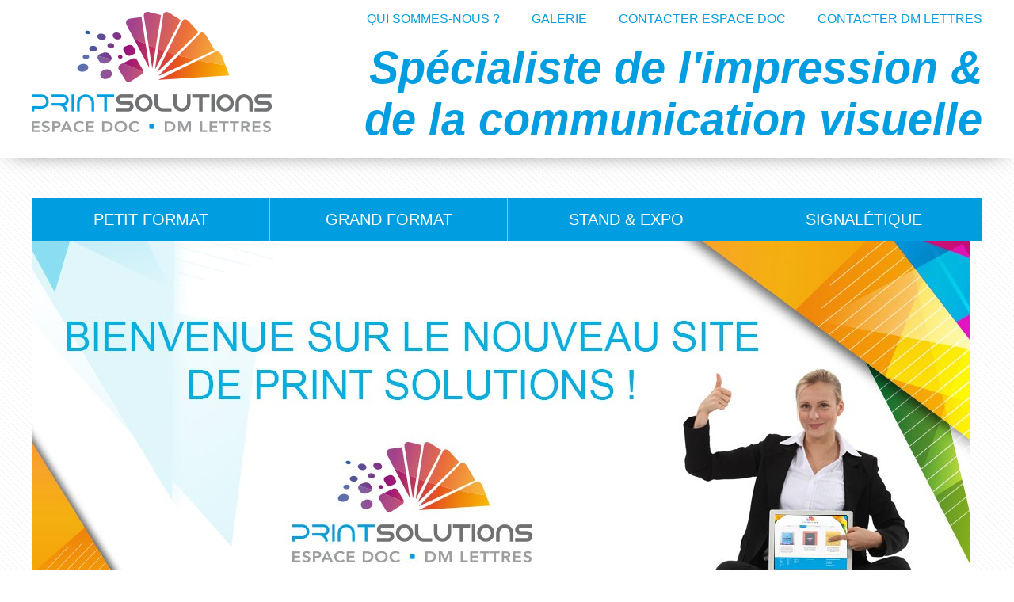

--- FILE ---
content_type: text/html; charset=UTF-8
request_url: https://www.print-solutions.fr/etiquette-de-champagne/
body_size: 13221
content:
<!DOCTYPE html>
<html lang="fr-FR">
<head>
<meta charset="UTF-8" />
<title>Etiquette de Champagne | Print Solutions</title>
<link rel="profile" href="http://gmpg.org/xfn/11" />
<link rel="stylesheet" type="text/css" media="all" href="https://www.print-solutions.fr/wp-content/themes/theme_modele/style.css" />
<link rel="pingback" href="https://www.print-solutions.fr/xmlrpc.php" />
<meta name='robots' content='max-image-preview:large' />
<link rel='dns-prefetch' href='//www.print-solutions.fr' />
<link rel='dns-prefetch' href='//www.google.com' />
<link rel='dns-prefetch' href='//s.w.org' />
<link rel="alternate" type="application/rss+xml" title="Print Solutions &raquo; Etiquette de Champagne Flux des commentaires" href="https://www.print-solutions.fr/etiquette-de-champagne/feed/" />
		<script type="text/javascript">
			window._wpemojiSettings = {"baseUrl":"https:\/\/s.w.org\/images\/core\/emoji\/13.1.0\/72x72\/","ext":".png","svgUrl":"https:\/\/s.w.org\/images\/core\/emoji\/13.1.0\/svg\/","svgExt":".svg","source":{"concatemoji":"https:\/\/www.print-solutions.fr\/wp-includes\/js\/wp-emoji-release.min.js?ver=5.8.12"}};
			!function(e,a,t){var n,r,o,i=a.createElement("canvas"),p=i.getContext&&i.getContext("2d");function s(e,t){var a=String.fromCharCode;p.clearRect(0,0,i.width,i.height),p.fillText(a.apply(this,e),0,0);e=i.toDataURL();return p.clearRect(0,0,i.width,i.height),p.fillText(a.apply(this,t),0,0),e===i.toDataURL()}function c(e){var t=a.createElement("script");t.src=e,t.defer=t.type="text/javascript",a.getElementsByTagName("head")[0].appendChild(t)}for(o=Array("flag","emoji"),t.supports={everything:!0,everythingExceptFlag:!0},r=0;r<o.length;r++)t.supports[o[r]]=function(e){if(!p||!p.fillText)return!1;switch(p.textBaseline="top",p.font="600 32px Arial",e){case"flag":return s([127987,65039,8205,9895,65039],[127987,65039,8203,9895,65039])?!1:!s([55356,56826,55356,56819],[55356,56826,8203,55356,56819])&&!s([55356,57332,56128,56423,56128,56418,56128,56421,56128,56430,56128,56423,56128,56447],[55356,57332,8203,56128,56423,8203,56128,56418,8203,56128,56421,8203,56128,56430,8203,56128,56423,8203,56128,56447]);case"emoji":return!s([10084,65039,8205,55357,56613],[10084,65039,8203,55357,56613])}return!1}(o[r]),t.supports.everything=t.supports.everything&&t.supports[o[r]],"flag"!==o[r]&&(t.supports.everythingExceptFlag=t.supports.everythingExceptFlag&&t.supports[o[r]]);t.supports.everythingExceptFlag=t.supports.everythingExceptFlag&&!t.supports.flag,t.DOMReady=!1,t.readyCallback=function(){t.DOMReady=!0},t.supports.everything||(n=function(){t.readyCallback()},a.addEventListener?(a.addEventListener("DOMContentLoaded",n,!1),e.addEventListener("load",n,!1)):(e.attachEvent("onload",n),a.attachEvent("onreadystatechange",function(){"complete"===a.readyState&&t.readyCallback()})),(n=t.source||{}).concatemoji?c(n.concatemoji):n.wpemoji&&n.twemoji&&(c(n.twemoji),c(n.wpemoji)))}(window,document,window._wpemojiSettings);
		</script>
		<style type="text/css">
img.wp-smiley,
img.emoji {
	display: inline !important;
	border: none !important;
	box-shadow: none !important;
	height: 1em !important;
	width: 1em !important;
	margin: 0 .07em !important;
	vertical-align: -0.1em !important;
	background: none !important;
	padding: 0 !important;
}
</style>
	<link rel='stylesheet' id='wp-block-library-css'  href='https://www.print-solutions.fr/wp-includes/css/dist/block-library/style.min.css?ver=5.8.12' type='text/css' media='all' />
<link rel='stylesheet' id='contact-form-7-css'  href='https://www.print-solutions.fr/wp-content/plugins/contact-form-7/includes/css/styles.css?ver=5.5.6.1' type='text/css' media='all' />
<link rel="https://api.w.org/" href="https://www.print-solutions.fr/wp-json/" /><link rel="alternate" type="application/json" href="https://www.print-solutions.fr/wp-json/wp/v2/posts/62" /><link rel="EditURI" type="application/rsd+xml" title="RSD" href="https://www.print-solutions.fr/xmlrpc.php?rsd" />
<link rel="wlwmanifest" type="application/wlwmanifest+xml" href="https://www.print-solutions.fr/wp-includes/wlwmanifest.xml" /> 
<meta name="generator" content="WordPress 5.8.12" />
<link rel="canonical" href="https://www.print-solutions.fr/etiquette-de-champagne/" />
<link rel='shortlink' href='https://www.print-solutions.fr/?p=62' />
<link rel="alternate" type="application/json+oembed" href="https://www.print-solutions.fr/wp-json/oembed/1.0/embed?url=https%3A%2F%2Fwww.print-solutions.fr%2Fetiquette-de-champagne%2F" />
<link rel="alternate" type="text/xml+oembed" href="https://www.print-solutions.fr/wp-json/oembed/1.0/embed?url=https%3A%2F%2Fwww.print-solutions.fr%2Fetiquette-de-champagne%2F&#038;format=xml" />
<link rel="icon" href="https://www.print-solutions.fr/wp-content/uploads/ps_favicon-150x150.png" sizes="32x32" />
<link rel="icon" href="https://www.print-solutions.fr/wp-content/uploads/ps_favicon.png" sizes="192x192" />
<link rel="apple-touch-icon" href="https://www.print-solutions.fr/wp-content/uploads/ps_favicon.png" />
<meta name="msapplication-TileImage" content="https://www.print-solutions.fr/wp-content/uploads/ps_favicon.png" />
<meta name="viewport" content="width=device-width, initial-scale=1, maximum-scale=1">
<link rel="stylesheet" href="https://www.print-solutions.fr/wp-content/themes/theme_modele/js/nivoslider/nivo-slider.css" type="text/css" />
<script src="https://www.print-solutions.fr/wp-content/themes/theme_modele/js/nivoslider/jquery.nivo.slider.pack.js" type="text/javascript"></script>
<link rel="stylesheet" href="https://www.print-solutions.fr/wp-content/themes/theme_modele/js/nivoslider/themes/default/default.css" type="text/css" />

<!-- Add mousewheel plugin (this is optional) -->
<script type="text/javascript" src="https://www.print-solutions.fr/wp-content/themes/theme_modele/js/fancybox/source/jquery.mousewheel-3.0.6.pack.js"></script>

<!-- Add fancyBox -->
<link rel="stylesheet" href="https://www.print-solutions.fr/wp-content/themes/theme_modele/js/fancybox/source/jquery.fancybox.css?v=2.1.5" type="text/css" media="screen" />
<script type="text/javascript" src="https://www.print-solutions.fr/wp-content/themes/theme_modele/js/fancybox/source/jquery.fancybox.pack.js?v=2.1.5"></script>

<!-- Optionally add helpers - button, thumbnail and/or media -->
<link rel="stylesheet" href="https://www.print-solutions.fr/wp-content/themes/theme_modele/js/fancybox/source/helpers/jquery.fancybox-buttons.css?v=1.0.5" type="text/css" media="screen" />
<script type="text/javascript" src="https://www.print-solutions.fr/wp-content/themes/theme_modele/js/fancybox/source/helpers/jquery.fancybox-buttons.js?v=1.0.5"></script>
<script type="text/javascript" src="https://www.print-solutions.fr/wp-content/themes/theme_modele/js/fancybox/source/helpers/jquery.fancybox-media.js?v=1.0.6"></script>

<link rel="stylesheet" href="https://www.print-solutions.fr/wp-content/themes/theme_modele/js/fancybox/source/helpers/jquery.fancybox-thumbs.css?v=1.0.7" type="text/css" media="screen" />
<script type="text/javascript" src="https://www.print-solutions.fr/wp-content/themes/theme_modele/js/fancybox/source/helpers/jquery.fancybox-thumbs.js?v=1.0.7"></script>


<!-- font awesome -->
<link rel="stylesheet" href="//maxcdn.bootstrapcdn.com/font-awesome/4.3.0/css/font-awesome.min.css">


<link rel="stylesheet" href="https://www.print-solutions.fr/wp-content/themes/theme_modele/responcive.css" type="text/css" />

<script type="text/javascript">

jQuery( document ).ready(function() {
    jQuery('#slider').nivoSlider({
    	effect: 'fade',               // Specify sets like: 'fold,fade,sliceDown'
    	directionNav: true,             // Next & Prev navigation
    	controlNav: false,               // 1,2,3... navigation);
     	animSpeed: 500,                 // Slide transition speed
    	pauseTime: 10000	            // How long each slide will show
	});

	jQuery('.contenu_bloc').hover(function(){
		jQuery(this).children('a').children('div').removeClass('survol').addClass('survol-hover');

	}, function(){
		jQuery(this).children('a').children('div').addClass('survol').removeClass('survol-hover');
	});
     jQuery('a[href=#formulaire-cache]').fancybox({
		'width' : '75%',
		'height' : '100%',
		'autoScale' : false,
		'transitionIn' : 'none',
		'transitionOut' : 'none',
	});

     jQuery('a[href=#mentionslegales-cache]').fancybox({
		'width' : '80%',
		'height' : '80%',
		'autoScale' : false,
		'transitionIn' : 'none',
		'transitionOut' : 'none',
	});

     jQuery('a[href=#quisommesnous-cache]').fancybox({
		'width' : '75%',
		'height' : '100%',
		'autoScale' : false,
		'transitionIn' : 'none',
		'transitionOut' : 'none',
	});

     jQuery("#derouleMenu").click(function(){
     	jQuery("#menu_top").slideToggle();
     	return false;
     });
});

</script>

</head>

<body class="post-template-default single single-post postid-62 single-format-standard metaslider-plugin">

	<div id="triangles">
	<div class="triangle move2"></div>
	<div class="triangle2 move"></div>
	<div class="retour"></div>
</div>
<header>
	<div class="container">
		<div class="col25"><a href="https://www.print-solutions.fr"><div id="logo_header"></div></a></div>
		<div class="col75">

			<div class="menu"><ul>
<li class="page_item page-item-503"><a href="https://www.print-solutions.fr/contacter-dmlettres/">CONTACTER DM LETTRES</a></li>
<li class="page_item page-item-497"><a href="https://www.print-solutions.fr/contacter-espacedoc/">CONTACTER ESPACE DOC</a></li>
<li class="page_item page-item-11"><a href="https://www.print-solutions.fr/galerie/">GALERIE</a></li>
<li class="page_item page-item-8"><a href="https://www.print-solutions.fr/qui-sommes-nous/">QUI SOMMES-NOUS ?</a></li>
</ul></div>

			<h1>Spécialiste de l&#039;impression &amp; de la communication visuelle</h1>
		</div>
		<div class="retour"></div>
	</div>
</header>


<div id="formulaire-cache">

	<div id="form">
	
		<h2>Contactez-nous</h2>
	    <div id="contenu_form">
	        <div role="form" class="wpcf7" id="wpcf7-f210-o1" lang="fr-FR" dir="ltr">
<div class="screen-reader-response"><p role="status" aria-live="polite" aria-atomic="true"></p> <ul></ul></div>
<form action="/etiquette-de-champagne/#wpcf7-f210-o1" method="post" class="wpcf7-form init" enctype="multipart/form-data" novalidate="novalidate" data-status="init">
<div style="display: none;">
<input type="hidden" name="_wpcf7" value="210" />
<input type="hidden" name="_wpcf7_version" value="5.5.6.1" />
<input type="hidden" name="_wpcf7_locale" value="fr_FR" />
<input type="hidden" name="_wpcf7_unit_tag" value="wpcf7-f210-o1" />
<input type="hidden" name="_wpcf7_container_post" value="0" />
<input type="hidden" name="_wpcf7_posted_data_hash" value="" />
<input type="hidden" name="_wpcf7_recaptcha_response" value="" />
</div>
<p>Votre nom (obligatoire)<br />
    <span class="wpcf7-form-control-wrap your-name"><input type="text" name="your-name" value="" size="40" class="wpcf7-form-control wpcf7-text wpcf7-validates-as-required" aria-required="true" aria-invalid="false" /></span> </p>
<p>Votre email (obligatoire)<br />
    <span class="wpcf7-form-control-wrap your-email"><input type="email" name="your-email" value="" size="40" class="wpcf7-form-control wpcf7-text wpcf7-email wpcf7-validates-as-required wpcf7-validates-as-email" aria-required="true" aria-invalid="false" /></span> </p>
<p>Votre numéro (obligatoire)<br />
    <span class="wpcf7-form-control-wrap tel"><input type="tel" name="tel" value="" size="40" class="wpcf7-form-control wpcf7-text wpcf7-tel wpcf7-validates-as-required wpcf7-validates-as-tel" aria-required="true" aria-invalid="false" /></span> </p>
<p>Votre demande concerne ?<br />
    <span class="wpcf7-form-control-wrap your-subject"><input type="text" name="your-subject" value="" size="40" class="wpcf7-form-control wpcf7-text" aria-invalid="false" /></span> </p>
<p>Votre message<br />
    <span class="wpcf7-form-control-wrap your-message"><textarea name="your-message" cols="40" rows="10" class="wpcf7-form-control wpcf7-textarea" aria-invalid="false"></textarea></span> </p>
<p><span class="wpcf7-form-control-wrap piece-jointe"><input type="file" name="piece-jointe" size="40" class="wpcf7-form-control wpcf7-file" accept=".jpg,.jpeg,.png,.gif,.pdf,.doc,.docx,.ppt,.pptx,.odt,.avi,.ogg,.m4a,.mov,.mp3,.mp4,.mpg,.wav,.wmv" aria-invalid="false" /></span></p>
<p><input type="submit" value="Envoyer" class="wpcf7-form-control has-spinner wpcf7-submit" /></p>
<div class="wpcf7-response-output" aria-hidden="true"></div></form></div>	    </div>

	  
</div><!-- formulaire -->
</div><!--  fin formulaire cache -->

<div id="mentionslegales-cache">

	<strong>La seule contrepartie à l'utilisation de ces mentions légales, est l'engagement total à laisser le lien crédit subdelirium sur cette page de mentions légales.</strong><br />
	Vos mentions légales :<br />
	<h2>Informations légales</h2>
	<h3>1. Présentation du site.</h3>
	<p>En vertu de l'article 6 de la loi n° 2004-575 du 21 juin 2004 pour la confiance dans l'économie numérique, il est précisé aux utilisateurs du site <a href="http://www.print-solutions.fr/" title="Print Solutions - www.print-solutions.fr">www.print-solutions.fr</a> l'identité des différents intervenants dans le cadre de sa réalisation et de son suivi :</p>
	<p><strong>Propriétaire</strong> : Print Solutions –  – 6 bis, rue de l'industrie 51350 Cormontreuil<br />
	<strong>Créateur</strong>  : <a href="http://www.setienne.com/">Steven Etienne</a><br />
	<strong>Responsable publication</strong> : Marine Livoir – mlivoir@e-doc.fr<br />
	Le responsable publication est une personne physique ou une personne morale.<br />
	<strong>Webmaster</strong> : Steven Etienne – hey@setienne.com<br />
	<strong>Hébergeur</strong> : 1 and 1 – 7, place de la Gare BP 70109 57201 Sarreguemines Cedex<br />
	Crédits : les mentions légales ont été générées et offertes par Subdelirium <a target="_blank" href="http://www.subdelirium.com/competences/creation-de-sites-web/" alt="creation site web">création de site web</a></p>

	<h3>2. Conditions générales d’utilisation du site et des services proposés.</h3>
	<p>L’utilisation du site <a href="http://www.print-solutions.fr/" title="Print Solutions - www.print-solutions.fr">www.print-solutions.fr</a> implique l’acceptation pleine et entière des conditions générales d’utilisation ci-après décrites. Ces conditions d’utilisation sont susceptibles d’être modifiées ou complétées à tout moment, les utilisateurs du site <a href="http://www.print-solutions.fr/" title="Print Solutions - www.print-solutions.fr">www.print-solutions.fr</a> sont donc invités à les consulter de manière régulière.</p>
	<p>Ce site est normalement accessible à tout moment aux utilisateurs. Une interruption pour raison de maintenance technique peut être toutefois décidée par Print Solutions, qui s’efforcera alors de communiquer préalablement aux utilisateurs les dates et heures de l’intervention.</p>
	<p>Le site <a href="http://www.print-solutions.fr/" title="Print Solutions - www.print-solutions.fr">www.print-solutions.fr</a> est mis à jour régulièrement par Marine Livoir. De la même façon, les mentions légales peuvent être modifiées à tout moment : elles s’imposent néanmoins à l’utilisateur qui est invité à s’y référer le plus souvent possible afin d’en prendre connaissance.</p>
	<h3>3. Description des services fournis.</h3>
	<p>Le site <a href="http://www.print-solutions.fr/" title="Print Solutions - www.print-solutions.fr">www.print-solutions.fr</a> a pour objet de fournir une information concernant l’ensemble des activités de la société.</p>
	<p>Print Solutions s’efforce de fournir sur le site <a href="http://www.print-solutions.fr/" title="Print Solutions - www.print-solutions.fr">www.print-solutions.fr</a> des informations aussi précises que possible. Toutefois, il ne pourra être tenue responsable des omissions, des inexactitudes et des carences dans la mise à jour, qu’elles soient de son fait ou du fait des tiers partenaires qui lui fournissent ces informations.</p>
	<p>Tous les informations indiquées sur le site <a href="http://www.print-solutions.fr/" title="Print Solutions - www.print-solutions.fr">www.print-solutions.fr</a> sont données à titre indicatif, et sont susceptibles d’évoluer. Par ailleurs, les renseignements figurant sur le site <a href="http://www.print-solutions.fr/" title="Print Solutions - www.print-solutions.fr">www.print-solutions.fr</a> ne sont pas exhaustifs. Ils sont donnés sous réserve de modifications ayant été apportées depuis leur mise en ligne.</p>
	<h3>4. Limitations contractuelles sur les données techniques.</h3>
	<p>Le site utilise la technologie JavaScript.</p>
	<p>Le site Internet ne pourra être tenu responsable de dommages matériels liés à l’utilisation du site. De plus, l’utilisateur du site s’engage à accéder au site en utilisant un matériel récent, ne contenant pas de virus et avec un navigateur de dernière génération mis-à-jour</p>
	<h3>5. Propriété intellectuelle et contrefaçons.</h3>
	<p>Print Solutions est propriétaire des droits de propriété intellectuelle ou détient les droits d’usage sur tous les éléments accessibles sur le site, notamment les textes, images, graphismes, logo, icônes, sons, logiciels.</p>
	<p>Toute reproduction, représentation, modification, publication, adaptation de tout ou partie des éléments du site, quel que soit le moyen ou le procédé utilisé, est interdite, sauf autorisation écrite préalable de : Print Solutions.</p>
	<p>Toute exploitation non autorisée du site ou de l’un quelconque des éléments qu’il contient sera considérée comme constitutive d’une contrefaçon et poursuivie conformément aux dispositions des articles L.335-2 et suivants du Code de Propriété Intellectuelle.</p>
	<h3>6. Limitations de responsabilité.</h3>
	<p>Print Solutions ne pourra être tenue responsable des dommages directs et indirects causés au matériel de l’utilisateur, lors de l’accès au site www.print-solutions.fr, et résultant soit de l’utilisation d’un matériel ne répondant pas aux spécifications indiquées au point 4, soit de l’apparition d’un bug ou d’une incompatibilité.</p>
	<p>Print Solutions ne pourra également être tenue responsable des dommages indirects (tels par exemple qu’une perte de marché ou perte d’une chance) consécutifs à l’utilisation du site <a href="http://www.print-solutions.fr/" title="Print Solutions - www.print-solutions.fr">www.print-solutions.fr</a>.</p>
	<p>Des espaces interactifs (possibilité de poser des questions dans l’espace contact) sont à la disposition des utilisateurs. Print Solutions se réserve le droit de supprimer, sans mise en demeure préalable, tout contenu déposé dans cet espace qui contreviendrait à la législation applicable en France, en particulier aux dispositions relatives à la protection des données. Le cas échéant, Print Solutions se réserve également la possibilité de mettre en cause la responsabilité civile et/ou pénale de l’utilisateur, notamment en cas de message à caractère raciste, injurieux, diffamant, ou pornographique, quel que soit le support utilisé (texte, photographie…).</p>
	<h3>7. Gestion des données personnelles.</h3>
	<p>En France, les données personnelles sont notamment protégées par la loi n° 78-87 du 6 janvier 1978, la loi n° 2004-801 du 6 août 2004, l'article L. 226-13 du Code pénal et la Directive Européenne du 24 octobre 1995.</p>
	<p>A l'occasion de l'utilisation du site <a href="http://www.print-solutions.fr/" title="Print Solutions - www.print-solutions.fr">www.print-solutions.fr</a>, peuvent êtres recueillies : l'URL des liens par l'intermédiaire desquels l'utilisateur a accédé au site <a href="http://www.print-solutions.fr/" title="Print Solutions - www.print-solutions.fr">www.print-solutions.fr</a>, le fournisseur d'accès de l'utilisateur, l'adresse de protocole Internet (IP) de l'utilisateur.</p>
	<p> En tout état de cause Print Solutions ne collecte des informations personnelles relatives à l'utilisateur que pour le besoin de certains services proposés par le site <a href="http://www.print-solutions.fr/" title="Print Solutions - www.print-solutions.fr">www.print-solutions.fr</a>. L'utilisateur fournit ces informations en toute connaissance de cause, notamment lorsqu'il procède par lui-même à leur saisie. Il est alors précisé à l'utilisateur du site <a href="http://www.print-solutions.fr/" title="Print Solutions - www.print-solutions.fr">www.print-solutions.fr</a> l’obligation ou non de fournir ces informations.</p>
	<p>Conformément aux dispositions des articles 38 et suivants de la loi 78-17 du 6 janvier 1978 relative à l’informatique, aux fichiers et aux libertés, tout utilisateur dispose d’un droit d’accès, de rectification et d’opposition aux données personnelles le concernant, en effectuant sa demande écrite et signée, accompagnée d’une copie du titre d’identité avec signature du titulaire de la pièce, en précisant l’adresse à laquelle la réponse doit être envoyée.</p>
	<p>Aucune information personnelle de l'utilisateur du site <a href="http://www.print-solutions.fr/" title="Print Solutions - www.print-solutions.fr">www.print-solutions.fr</a> n'est publiée à l'insu de l'utilisateur, échangée, transférée, cédée ou vendue sur un support quelconque à des tiers. Seule l'hypothèse du rachat de Print Solutions et de ses droits permettrait la transmission des dites informations à l'éventuel acquéreur qui serait à son tour tenu de la même obligation de conservation et de modification des données vis à vis de l'utilisateur du site <a href="http://www.print-solutions.fr/" title="Print Solutions - www.print-solutions.fr">www.print-solutions.fr</a>.</p>
	<p>Le site n'est pas déclaré à la CNIL car il ne recueille pas d'informations personnelles. .</p>
	<p>Les bases de données sont protégées par les dispositions de la loi du 1er juillet 1998 transposant la directive 96/9 du 11 mars 1996 relative à la protection juridique des bases de données.</p>
	<h3>8. Liens hypertextes et cookies.</h3>
	<p>Le site <a href="http://www.print-solutions.fr/" title="Print Solutions - www.print-solutions.fr">www.print-solutions.fr</a> contient un certain nombre de liens hypertextes vers d’autres sites, mis en place avec l’autorisation de Print Solutions. Cependant, Print Solutions n’a pas la possibilité de vérifier le contenu des sites ainsi visités, et n’assumera en conséquence aucune responsabilité de ce fait.</p>
	<p>La navigation sur le site <a href="http://www.print-solutions.fr/" title="Print Solutions - www.print-solutions.fr">www.print-solutions.fr</a> est susceptible de provoquer l’installation de cookie(s) sur l’ordinateur de l’utilisateur. Un cookie est un fichier de petite taille, qui ne permet pas l’identification de l’utilisateur, mais qui enregistre des informations relatives à la navigation d’un ordinateur sur un site. Les données ainsi obtenues visent à faciliter la navigation ultérieure sur le site, et ont également vocation à permettre diverses mesures de fréquentation.</p>
	<p>Le refus d’installation d’un cookie peut entraîner l’impossibilité d’accéder à certains services. L’utilisateur peut toutefois configurer son ordinateur de la manière suivante, pour refuser l’installation des cookies :</p>
	<p>Sous Internet Explorer : onglet outil (pictogramme en forme de rouage en haut a droite) / options internet. Cliquez sur Confidentialité et choisissez Bloquer tous les cookies. Validez sur Ok.</p>
	<p>Sous Firefox : en haut de la fenêtre du navigateur, cliquez sur le bouton Firefox, puis aller dans l'onglet Options. Cliquer sur l'onglet Vie privée.
	  Paramétrez les Règles de conservation sur :  utiliser les paramètres personnalisés pour l'historique. Enfin décochez-la pour  désactiver les cookies.</p>
	<p>Sous Safari : Cliquez en haut à droite du navigateur sur le pictogramme de menu (symbolisé par un rouage). Sélectionnez Paramètres. Cliquez sur Afficher les paramètres avancés. Dans la section "Confidentialité", cliquez sur Paramètres de contenu. Dans la section "Cookies", vous pouvez bloquer les cookies.</p>
	<p>Sous Chrome : Cliquez en haut à droite du navigateur sur le pictogramme de menu (symbolisé par trois lignes horizontales). Sélectionnez Paramètres. Cliquez sur Afficher les paramètres avancés. Dans la section "Confidentialité", cliquez sur préférences.  Dans l'onglet "Confidentialité", vous pouvez bloquer les cookies.</p>

	<h3>9. Droit applicable et attribution de juridiction.</h3>
	<p>Tout litige en relation avec l’utilisation du site <a href="http://www.print-solutions.fr/" title="Print Solutions - www.print-solutions.fr">www.print-solutions.fr</a> est soumis au droit français. Il est fait attribution exclusive de juridiction aux tribunaux compétents de Paris.</p>
	<h3>10. Les principales lois concernées.</h3>
	<p>Loi n° 78-17 du 6 janvier 1978, notamment modifiée par la loi n° 2004-801 du 6 août 2004 relative à l'informatique, aux fichiers et aux libertés.</p>
	<p> Loi n° 2004-575 du 21 juin 2004 pour la confiance dans l'économie numérique.</p>
	<h3>11. Lexique.</h3>
	<p>Utilisateur : Internaute se connectant, utilisant le site susnommé.</p>
	<p>Informations personnelles : « les informations qui permettent, sous quelque forme que ce soit, directement ou non, l'identification des personnes physiques auxquelles elles s'appliquent » (article 4 de la loi n° 78-17 du 6 janvier 1978).</p>

</div>

<div id="quisommesnous-cache">
	<div id="logo-quisommesnous"></div>
	<p style="text-align: center;">
		<strong>Print-Solutions</strong> est née du rapprochement humain, technique et commercial de <strong>DM LETTRES</strong>,<br>
		spécialiste de l'enseigne et de la signalétique à TROYES,<br>
		et de <strong>ESPACE DOCUMENTS</strong>, imprimerie numérique petit et grand format située à REIMS.<br>
		La volonté des Dirigeants est de construire une entreprise capable d'offrir tous les services dans l'univers de l'imprimerie,<br>
		de la signalétique, de l'enseigne et de la communication graphique.<br>
		<strong>Print-Solutions</strong> réalise tous vos projets de communication imprimée et vous garantit<br>
		la force d'un Goupe et la disponibilité d'une entreprise humaine.<br>
		Cette mutualisation de compétences et d'expériences nous permet de répondre à toutes les demandes afin de satisfaire au mieux nos clients.<br>
	</p>
</div>


		<div class="container container-puce">

	<a href="#" id="derouleMenu">
		<i class="fa fa-bars puce"></i>
	</a>
	
	


<!--<div id="primary" class="widget-area" role="complementary">-->

	<div id="menu_top">

		<ul class="nav">
			<li>
				<a href="https://www.print-solutions.fr/categorie/petit-format/">Petit Format</a>
				<div class="nav-column">
					<a href="https://www.print-solutions.fr/categorie/petit-format/"><h2>Petit Format</h2></a>
					<ul>
																			<li><a href="https://www.print-solutions.fr/plaquette/">Plaquette</a></li>
													<li><a href="https://www.print-solutions.fr/calendriers/">Calendriers</a></li>
													<li><a href="https://www.print-solutions.fr/carte-de-voeux/">Carte de Voeux</a></li>
													<li><a href="https://www.print-solutions.fr/faire-parts/">Faire-parts</a></li>
													<li><a href="https://www.print-solutions.fr/depliant-2/">Dépliant</a></li>
													<li><a href="https://www.print-solutions.fr/flyer/">Flyer</a></li>
													<li><a href="https://www.print-solutions.fr/carte-de-visite-2/">Carte de visite</a></li>
																	</ul>
					<img src="https://www.print-solutions.fr/wp-content/themes/theme_modele/images/img-mm-pf.jpg" class="img.resize"/>
				</div>
			</li>

			<li>
				<a href="https://www.print-solutions.fr/categorie/grand-format/">Grand Format</a>
				<div class="nav-column">
					<a href="https://www.print-solutions.fr/categorie/grand-format/"><h2>Grand Formats</h2></a>
					<ul>
																			<li><a href="https://www.print-solutions.fr/plan/">Plan</a></li>
													<li><a href="https://www.print-solutions.fr/bache/">Bâche</a></li>
													<li><a href="https://www.print-solutions.fr/affiche/">Affiche</a></li>
																	</ul>
					<img src="https://www.print-solutions.fr/wp-content/themes/theme_modele/images/img-mm-gf.jpg" class="img.resize"/>
				</div>
			</li>
			<li>
				<a href="https://www.print-solutions.fr/categorie/stand-expo/">Stand &amp; Expo</a>
				<div class="nav-column">
					<a href="https://www.print-solutions.fr/categorie/stand-expo/"><h2>Stand &amp; Expo</h2></a>
					<ul>
																			<li><a href="https://www.print-solutions.fr/drapeau/">DRAPEAU</a></li>
													<li><a href="https://www.print-solutions.fr/x-banner/">X BANNER</a></li>
													<li><a href="https://www.print-solutions.fr/roll-up-2/">Roll Up</a></li>
													<li><a href="https://www.print-solutions.fr/kit-expo/">Kit Expo</a></li>
													<li><a href="https://www.print-solutions.fr/kakemono/">Kakemono</a></li>
																	</ul>
					<img src="https://www.print-solutions.fr/wp-content/themes/theme_modele/images/img-mm-kit.jpg" class="img.resize"/>
				</div>
			</li>
			<li>
				<a href="https://www.print-solutions.fr/categorie/adhesif/">Signalétique</a>
				<div class="nav-column">
					<a href="https://www.print-solutions.fr/categorie/adhesif/"><h2>Signalétique</h2></a>
					<ul>
																			<li><a href="https://www.print-solutions.fr/panneau/">Panneau</a></li>
													<li><a href="https://www.print-solutions.fr/enseigne/">Enseigne</a></li>
													<li><a href="https://www.print-solutions.fr/aquilux/">Aquilux</a></li>
													<li><a href="https://www.print-solutions.fr/vitrophanie/">Vitrophanie</a></li>
													<li><a href="https://www.print-solutions.fr/stickers/">Stickers</a></li>
													<li><a href="https://www.print-solutions.fr/covering/">Covering</a></li>
													<li><a href="https://www.print-solutions.fr/etiquette-de-champagne/">Etiquette de Champagne</a></li>
																	</ul>
					<img src="https://www.print-solutions.fr/wp-content/themes/theme_modele/images/img-mm-sign.jpg" class="img.resize"/>
				</div>
			</li>
		</ul>

	</div>

	
	
<!--</div><!-- #primary .widget-area -->

	<div class="retour"></div>


<div class="container">
	<div id="metaslider-id-51" style="max-width: 1185px;" class="ml-slider-3-104-0 metaslider metaslider-nivo metaslider-51 ml-slider ms-theme-default" role="region" aria-label="Nouveau diaporama" data-height="500" data-width="1185">
    <div id="metaslider_container_51">
        <div class='slider-wrapper theme-default'><div class='ribbon'></div><div id='metaslider_51' class='nivoSlider'><img src="https://www.print-solutions.fr/wp-content/uploads/2015/06/slider1-1185x500.jpg" height="500" width="1185" alt="" class="slider-51 slide-58 msDefaultImage" /><img src="https://www.print-solutions.fr/wp-content/uploads/promo-etiquette-1185x500.jpg" height="500" width="1185" alt="" class="slider-51 slide-233 msDefaultImage" /><img src="https://www.print-solutions.fr/wp-content/uploads/Compo-SITE_AUTOECOLE-Flyer-1185x500.jpg" height="500" width="1185" data-caption="enseigne signal&eacute;tique" alt="" class="slider-51 slide-311 msDefaultImage" /><img src="https://www.print-solutions.fr/wp-content/uploads/Compo-SITE_MARQUAGE-Flyer-1185x500.jpg" height="500" width="1185" data-caption="MARQUAGE VEHICULE" alt="" class="slider-51 slide-310 msDefaultImage" /><img src="https://www.print-solutions.fr/wp-content/uploads/Metaslider-1185x500.jpg" height="500" width="1185" alt="" class="slider-51 slide-426 msDefaultImage" /></div></div>
        
    </div>
</div></div>



<div class="container">

			
			<h2>Etiquette de Champagne</h2>

			<div class="partie_image">
				<div class="col50">
											<img src="https://www.print-solutions.fr/wp-content/uploads/etiq-bazin-300x2001.jpg" />
														</div>
			</div>

			<div class="partie_description">
				<div class="col50">
					<div class="description">
						<h3><p>Etiquettes autocollantes imprimées en couleur toute tailles et formes résistant à l&rsquo;humidité. Donnez envie de consommer vos produits d&rsquo;exception avec un visuel à votre image et à celui de vos événements.</p>
<p>Création, modification, personnalisation, re-colorisation ou ré-impression numérique de vos étiquettes en petite ou grande série et de toute formes, confiez nous vos idées.</p>
<p>Etiquette et collerettes de champagne, bouteilles, magnum, flacon, bocaux, colis, codification&#8230;</p>
</h3>

												<div class="titre">
							<p class="categorie">Le Support</p>
							<p class="descritpif">
								Vinyle adhésif monomère<br />
Vinyle adhésif polymère<br />
Vinyle adhésif transparent							</p>
						</div>
																		<div class="titre">
							<p class="categorie">Le Format</p>
							<p class="descritpif">
								Sur mesure							</p>
						</div>
												<div class="retour"></div>
												<div class="titre">
							<p class="categorie">Les Finitions</p>
							<p class="descritpif">
								Découpe toute forme<br />
Echenillage<br />
Sur planche							</p>
						</div>
																		<div class="titre">
							<p class="categorie">Quantité</p>
							<p class="descritpif">
								A partir d'unité<br />
Fichier fournis PDF ou création par notre atelier							</p>
						</div>
												<div class="retour"></div>
																		<div class="retour"></div>

						
						<div class="bouton-contact">
							<a class="contact_button" href="mailto:contact@print-solutions.fr">Envoyez un mail</a>
						</div>


					</div> <!-- decription -->
				</div>
			</div>
		</div><!-- #partie decription -->
		<div class="retour"></div>
		</div>

		

	<footer class="overlay">
		<div class="container">
			<div id="recap_menu ">
				<div class="col25">
					<a href="https://www.print-solutions.fr/categorie/petit-format/"><h1>Petits formats</h1></a>
					<a href="#">
																			<a href="https://www.print-solutions.fr/plaquette/">Plaquette</a>
													<a href="https://www.print-solutions.fr/calendriers/">Calendriers</a>
													<a href="https://www.print-solutions.fr/carte-de-voeux/">Carte de Voeux</a>
													<a href="https://www.print-solutions.fr/faire-parts/">Faire-parts</a>
													<a href="https://www.print-solutions.fr/depliant-2/">Dépliant</a>
													<a href="https://www.print-solutions.fr/flyer/">Flyer</a>
													<a href="https://www.print-solutions.fr/carte-de-visite-2/">Carte de visite</a>
																	</a>

					<a href="https://www.print-solutions.fr/categorie/grand-format/"><h1>Grands formats</h1></a>
					<a href="#">
																			<a href="https://www.print-solutions.fr/plan/">Plan</a>
													<a href="https://www.print-solutions.fr/bache/">Bâche</a>
													<a href="https://www.print-solutions.fr/affiche/">Affiche</a>
																	</a>
					
				</div>
				<div class="col25">
					<a href="https://www.print-solutions.fr/categorie/stand-expo/"><h1>Stand &amp; Expo</h1></a>
					<a href="#">
																			<a href="https://www.print-solutions.fr/drapeau/">DRAPEAU</a>
													<a href="https://www.print-solutions.fr/x-banner/">X BANNER</a>
													<a href="https://www.print-solutions.fr/roll-up-2/">Roll Up</a>
													<a href="https://www.print-solutions.fr/kit-expo/">Kit Expo</a>
													<a href="https://www.print-solutions.fr/kakemono/">Kakemono</a>
																	</a>
					

					<a href="https://www.print-solutions.fr/categorie/adhesif/"><h1>Adhésifs</h1></a>
					<a href="#">
																			<a href="https://www.print-solutions.fr/panneau/">Panneau</a>
													<a href="https://www.print-solutions.fr/enseigne/">Enseigne</a>
													<a href="https://www.print-solutions.fr/aquilux/">Aquilux</a>
													<a href="https://www.print-solutions.fr/vitrophanie/">Vitrophanie</a>
													<a href="https://www.print-solutions.fr/stickers/">Stickers</a>
													<a href="https://www.print-solutions.fr/covering/">Covering</a>
													<a href="https://www.print-solutions.fr/etiquette-de-champagne/">Etiquette de Champagne</a>
																	</a>
					
				</div>
				<div class="col25 spe_recap_contact col100">	
					<h1>Espace Documents</h1>
					<p>6 bis rue de l'industrie</p>
					<p>51350 Cormontreuil</p>
					<p>03 26 84 55 60</p>
					<p>espacedoc@print-solutions.fr</p>
				</div>
				<div class="col25 spe_recap_contact col100">
					<h1>DM Lettres</h1>
					<p>6 rue Archimede</p>
					<p>10600 La Chapelle Saint Luc</p>
					<p>03 25 75 56 47</p>
					<p>dmlettres@print-solutions.fr</p>
				</div>
				<div class="col25 spe_recap_contact col100">	
					<h1>Réseaux Sociaux</h1>
					<a href="https://www.facebook.com/espacedoc?fref=ts" target="blank">Facebook</a>
					<a href="#">Instagram</a>
				</div>				
					
				
				<div class="retour"></div>
			</div>
		</div>
	</footer>



<link rel='stylesheet' id='metaslider-nivo-slider-css'  href='https://www.print-solutions.fr/wp-content/plugins/ml-slider/assets/sliders/nivoslider/nivo-slider.css?ver=3.104.0' type='text/css' media='all' property='stylesheet' />
<link rel='stylesheet' id='metaslider-public-css'  href='https://www.print-solutions.fr/wp-content/plugins/ml-slider/assets/metaslider/public.css?ver=3.104.0' type='text/css' media='all' property='stylesheet' />
<style id='metaslider-public-inline-css' type='text/css'>
@media only screen and (max-width: 767px) { .hide-arrows-smartphone .flex-direction-nav, .hide-navigation-smartphone .flex-control-paging, .hide-navigation-smartphone .flex-control-nav, .hide-navigation-smartphone .filmstrip, .hide-slideshow-smartphone, .metaslider-hidden-content.hide-smartphone{ display: none!important; }}@media only screen and (min-width : 768px) and (max-width: 1023px) { .hide-arrows-tablet .flex-direction-nav, .hide-navigation-tablet .flex-control-paging, .hide-navigation-tablet .flex-control-nav, .hide-navigation-tablet .filmstrip, .hide-slideshow-tablet, .metaslider-hidden-content.hide-tablet{ display: none!important; }}@media only screen and (min-width : 1024px) and (max-width: 1439px) { .hide-arrows-laptop .flex-direction-nav, .hide-navigation-laptop .flex-control-paging, .hide-navigation-laptop .flex-control-nav, .hide-navigation-laptop .filmstrip, .hide-slideshow-laptop, .metaslider-hidden-content.hide-laptop{ display: none!important; }}@media only screen and (min-width : 1440px) { .hide-arrows-desktop .flex-direction-nav, .hide-navigation-desktop .flex-control-paging, .hide-navigation-desktop .flex-control-nav, .hide-navigation-desktop .filmstrip, .hide-slideshow-desktop, .metaslider-hidden-content.hide-desktop{ display: none!important; }}
</style>
<link rel='stylesheet' id='metaslider-nivo-slider-default-css'  href='https://www.print-solutions.fr/wp-content/plugins/ml-slider/assets/sliders/nivoslider/themes/default/default.css?ver=3.104.0' type='text/css' media='all' property='stylesheet' />
<script type='text/javascript' src='https://www.print-solutions.fr/wp-includes/js/dist/vendor/regenerator-runtime.min.js?ver=0.13.7' id='regenerator-runtime-js'></script>
<script type='text/javascript' src='https://www.print-solutions.fr/wp-includes/js/dist/vendor/wp-polyfill.min.js?ver=3.15.0' id='wp-polyfill-js'></script>
<script type='text/javascript' id='contact-form-7-js-extra'>
/* <![CDATA[ */
var wpcf7 = {"api":{"root":"https:\/\/www.print-solutions.fr\/wp-json\/","namespace":"contact-form-7\/v1"}};
/* ]]> */
</script>
<script type='text/javascript' src='https://www.print-solutions.fr/wp-content/plugins/contact-form-7/includes/js/index.js?ver=5.5.6.1' id='contact-form-7-js'></script>
<script type='text/javascript' src='https://www.google.com/recaptcha/api.js?render=6LdMFcoUAAAAAC1byLS8J--Qq6Rgz-aEXygmXc3u&#038;ver=3.0' id='google-recaptcha-js'></script>
<script type='text/javascript' id='wpcf7-recaptcha-js-extra'>
/* <![CDATA[ */
var wpcf7_recaptcha = {"sitekey":"6LdMFcoUAAAAAC1byLS8J--Qq6Rgz-aEXygmXc3u","actions":{"homepage":"homepage","contactform":"contactform"}};
/* ]]> */
</script>
<script type='text/javascript' src='https://www.print-solutions.fr/wp-content/plugins/contact-form-7/modules/recaptcha/index.js?ver=5.5.6.1' id='wpcf7-recaptcha-js'></script>
<script type='text/javascript' src='https://www.print-solutions.fr/wp-includes/js/wp-embed.min.js?ver=5.8.12' id='wp-embed-js'></script>
<script type='text/javascript' src='https://www.print-solutions.fr/wp-includes/js/jquery/jquery.min.js?ver=3.6.0' id='jquery-core-js'></script>
<script type='text/javascript' src='https://www.print-solutions.fr/wp-includes/js/jquery/jquery-migrate.min.js?ver=3.3.2' id='jquery-migrate-js'></script>
<script type='text/javascript' src='https://www.print-solutions.fr/wp-content/plugins/ml-slider/assets/sliders/nivoslider/jquery.nivo.slider.pack.js?ver=3.104.0' id='metaslider-nivo-slider-js'></script>
<script type='text/javascript' id='metaslider-nivo-slider-js-after'>
var metaslider_51 = function($) {
            $('#metaslider_51').nivoSlider({ 
                boxCols:7,
                boxRows:5,
                pauseTime:4000,
                effect:"boxRain",
                controlNav:false,
                directionNav:true,
                pauseOnHover:true,
                animSpeed:600,
                prevText:"&lt;",
                nextText:"&gt;",
                slices:15,
                manualAdvance:false
            });
            $(document).trigger('metaslider/initialized', '#metaslider_51');
        };
 jQuery(document).ready(function($) {
 $('.metaslider').attr('tabindex', '0');
 $(document).on('keyup.slider', function(e) {
      if (e.keyCode == 37) {
          $('a.nivo-prevNav').click();
      } else if (e.keyCode == 39) {
          $('a.nivo-nextNav').click();
      }
  });
 });
        var timer_metaslider_51 = function() {
            var slider = !window.jQuery ? window.setTimeout(timer_metaslider_51, 100) : !jQuery.isReady ? window.setTimeout(timer_metaslider_51, 1) : metaslider_51(window.jQuery);
        };
        timer_metaslider_51();
</script>
<script type='text/javascript' id='metaslider-script-js-extra'>
/* <![CDATA[ */
var wpData = {"baseUrl":"https:\/\/www.print-solutions.fr"};
/* ]]> */
</script>
<script type='text/javascript' src='https://www.print-solutions.fr/wp-content/plugins/ml-slider/assets/metaslider/script.min.js?ver=3.104.0' id='metaslider-script-js'></script>




</body>
</html>


--- FILE ---
content_type: text/css
request_url: https://www.print-solutions.fr/wp-content/themes/theme_modele/style.css
body_size: 12318
content:
html, body {
    max-width: 100%;
    overflow-x: hidden;
}
body{
	margin: 0;
	background-color: #f8f8f8;
	font-family: arial;
	color: #9c9e9f;
	background: url(images/pattern_noir.png);
}
ul, li{
	margin: 0;
	padding: 0;
	list-style: none;
}
#triangles{
	width: 100%;
	position: absolute;
	top: 0;
	z-index: 0;
}
.triangle{
	background: url(images/triangle_gauche.png) no-repeat;
	width: 333px;
	height: 260px;
	float: left;
}
.triangle2{
	background: url(images/triangle_droite.png) no-repeat;
	width: 456px;
	height: 408px;
	float: right;
}
header{
	background-color: #fff;
	height: 170px;
	width: 100%;
	padding: 15px 0;
	box-shadow: rgba(0,0,0,1) 0px 0px 30px -15px;
	-webkit-box-shadow: rgba(0,0,0,1) 0px 0px 30px -15px;
	-moz-box-shadow: rgba(0,0,0,1) 0px 0px 30px -15px;
	margin-bottom: 50px;
}
header img{
	display:block;
}
header h1{
	font-size: 56px;
	text-align: right;
	font-style: italic;
	font-weight: bold;
	float: right;
	color: #009ee0;
	margin-top: 0;
	width: 850px;
}
.container{
	width: 1200px;
	margin: auto;
}
.col25{
	width: 25%;
	float: left;
}
.col25 img{
	display: block;
	margin: auto;
	width: 100%;
}
.col50{
	width: 50%;
	float: left;
}
.col75{
	width: 75%;
	float: left;
	position: relative;
	z-index: 6;
}
.col75 li{
	display: inline-block;
	float: right;
	padding: 0 20px 0 20px;
	margin-bottom: 20px;
}
.col75 li:first-child{
	padding-right: 0 !important;
}
.col75 a{
	text-decoration: none;
	color: #009ee0;
}
.col75 a:hover{
	text-decoration: underline;
	color: #186c98;
}
.bouton_menu{
	background-color: #009ee0;
	min-height: 20px;
	padding: 20px 0;
	text-align: center;
}
.bouton_menu:hover{
	background-color: #186c98;
	text-decoration: underline;
	color: #fff;
	cursor: pointer;
}
#menu_top{
	position: relative;
	z-index: 20;
	height: 54px;
}
#menu_top p{
	color: #fff;
	text-transform: uppercase;
	margin: 0;	
}
/* mega menu */
.nav,
.nav a,
.nav ul,
.nav li,
.nav div{
	margin: 0;
	padding: 0;
	border: none;
	outline: none;
}
.nav a{
	text-decoration: none;
}
.nav li{
	list-style: none;
}
.nav{
	display: inline-block;
	position: relative;
	cursor: pointer;
	z-index: 500;
	width: 100%
}
.nav > li{
	display: block;
	float: left;
	width: 25%;
}
.nav > li > a{
	position: relative;
	display: block;
	z-index: 510;
	height: 54px;
	padding: 0 20px;
	line-height: 54px;

	text-align: center;
	text-transform: uppercase;
	font-size: 20px;
	color: #fff;

	background: #009ee0;
	border-left: 1px solid rgba(250,250,250,0.5);

	transition: all .3s ease;
	-webkit-transition: all .3s ease;
	-moz-transition: all .3s ease;
	-o-transition: all .3s ease;
	-ms-transition: all .3s ease;
}
.nav > li:hover > a{
	background: #186c98;
}
.nav > li > div{
	position: absolute;
	display: block;
	width: 100%;
	top: 50px;
	left: 0;

	opacity: 0;
	visibility: hidden;
	overflow: hidden;

	background: #fff;
	box-shadow: 0 0 4px 0;
	border-radius: 0 0 8px 8px;

	transition: all .3s ease .15s;
	-webkit-transition: all .3s ease .15s;
	-moz-transition: all .3s ease .15s;
	-o-transition: all .3s ease .15s;
	-ms-transition: all .3s ease .15s;
}
.nav > li:hover > div{
	opacity: 1;
	visibility: visible;
	overflow: visible;
}
.nav .nav-column{
	float: left;
	width: 94%;
	padding: 3%;
}
.nav .nav-column li a{
	display: block;
	line-height: 26px;
	width: 50%;

	color: #9c9e9f;
}
.nav .nav-column li a:hover{
	color: #186c98;
	text-decoration: underline;
}
.nav ul{
	width: 40%;
	float: left;
}
.nav .nav-column img{
	float: right;
	margin-top: -50px;
	border-left: dashed 1px #186c98;
	padding-left: 70px;
}
.nav .nav-column h2:hover{
	color: #186c98;
	text-decoration: underline;
}




















#logo_header{
	background: url(images/logo_header.png) no-repeat;
	height: 152px;
	width: 303px;
	float: left;
	position: relative;
	z-index: 4;
}

.shadow_slider{
	box-shadow: rgba(0,0,0,1) 0px 0px 30px -15px;
	-webkit-box-shadow: rgba(0,0,0,1) 0px 0px 30px -15px;
	-moz-box-shadow: rgba(0,0,0,1) 0px 0px 30px -15px;
	margin-bottom: 20px;
}
h2{
	color: #009ee0;
	font-size: 30px;
	margin: 0 0 20px 0;
	text-transform: uppercase;
}
#derniere_crea{
	width: 100%;
}
.bloc{
	float: left;
	width: 25%;
}
.contenu_bloc{
	box-shadow: 0px 5px 7px -1px rgba(0, 0, 0, 0.2);
	background-color: #fff;
	position: relative;
	padding: 0 0 10px 0;
	min-height: 450px;
}
.wrap_mask{
	overflow:hidden;
	position:relative;
	display:block;
}
.contenu_bloc:hover{
	cursor: pointer;
}
.contenu_bloc p{
	width: 90%;
	margin: 10px auto;
	text-align: center;
}
#derniere_crea ul{
	width: 100%;
}
#derniere_crea li{
	overflow: hidden;
}
.suite{
	color: #009ee0;
	position: absolute;
	bottom: 10px;
	right: 20px;
	text-decoration: none;
}
.suite:hover{
	color: #005176;
	text-decoration: underline;
}
.bleu{
	color: #009ee0;
}
#derniere_crea ul li a img{
	width: 100%;
	height: 100%;
	margin: 0px;
	padding: 0px;
	display: block;
	overflow: hidden;
	position: relative;
}
.survol{
	width: 100%;
	height: 100%;
	position: absolute;
	bottom: 0;
}
.survol-hover{
	width: 100%;
	height: 60px;
	position: absolute;
	bottom: 0;
	transition: all 1s ease;
	-webkit-transition: all 1s ease;
	-moz-transition: all 1s ease;
}
.h2-normal{
	color: #fff;
	text-align: center;
	position:absolute;
	top: 50%;
	margin-top: -15px;
	font-size: 30px;
	width: 100%;
	transition: all 1s ease;
	-webkit-transition: all 1s ease;
	-moz-transition: all 1s ease;
}


.masque_bleu{
	background-color: rgba(0,158,224,0.4);
	transition: all 1s ease;
	-webkit-transition: all 1s ease;
	-moz-transition: all 1s ease;
}
.masque_violet{
	background-color: rgba(167,29,112,0.4);
	transition: all 1s ease;
	-webkit-transition: all 1s ease;
	-moz-transition: all 1s ease;
}
.masque_rouge{
	background-color: rgba(221,74,53,0.4);
	transition: all 1s ease;
	-webkit-transition: all 1s ease;
	-moz-transition: all 1s ease;
}
.masque_orange{
	background-color: rgba(239,135,19,0.4);
	transition: all 1s ease;
	-webkit-transition: all 1s ease;
	-moz-transition: all 1s ease;
}
.masque_vert{
	background-color: rgba(127,173,27,0.4);
	transition: all 1s ease;
	-webkit-transition: all 1s ease;
	-moz-transition: all 1s ease;
}
.masque_jaune{
	background-color: rgba(248,174,3,0.4);
	transition: all 1s ease;
	-webkit-transition: all 1s ease;
	-moz-transition: all 1s ease;
}
.masque_noir{
	background-color: rgba(0,0,0,0.4);
	transition: all 1s ease;
	-webkit-transition: all 1s ease;
	-moz-transition: all 1s ease;
}
.nav-column h2{
	width:25%;
}

footer{
	background: url(images/pattern.png);
	min-height: 350px;
	border-top: 10px solid rgba(0,81,118,0.5);
	margin-top: 50px;
}
/* menu footer */
footer a{
	text-align: left;
	color: #fff;
	text-decoration: none;
	display: block;
	text-transform: capitalize !important;
}
footer a:hover{
	text-decoration: underline;
}
footer h1{
	color: #fff;
	margin: 20px 0 5px 0;
	font-size: 20px;
}
#coordonnees{
	text-align: right;
}
#coordonnees h1{
	font-size: 35px;
}
#recap_menu p{
	color: #fff;
}
.mention p{
	margin: 5px 0;
	font-size: 10px;
	text-align: center;
}
.mention a{
	text-decoration: none;
	color: #9c9e9f;
}
.mention a:hover{
	text-decoration: underline;
}
.spe_recap_contact, .spe_recap_contact a{
	text-align: right;
}
.spe_recap_contact p{
	color: #fff !important;
	text-align: right;
	margin: 0; 
}
.spe_button{
	text-align: center !important;
}
.bouton_form{
	margin-top: 5px;
	background: none;
	border: solid 1px #fff;
	padding: 10px 5px;
	color: #fff;
	border-radius: 10px;
	-webkit-border-radius: 10px;
	-moz-border-radius: 10px;
	width: 120px;
	text-align: center;
	float: right;
	text-transform: lowercase !important;
}
.bouton_form:hover{
	background: #fff;
	border: solid 1px #fff;
	color: #009ee0;
	cursor: pointer;
}
/* menu footer */

/* page internet */

.description h3{
	padding: 0 20px;
	color: #009ee0;
	font-size: 20px;
	margin-top: 0;
	font-weight: 100;
	font-style: italic;
}
.description h3 p{
	margin-top: 0;
}
.titre{
	width: 40%;
	margin-left: 20px;
	font-weight: 400;
	float: left;
	min-height: 150px;
}
.categorie{
	margin-bottom: 10px;
	font-size: 18px;
	color: #707173;
	border-bottom: solid 1px #009ee0;
	padding-bottom: 5px;
	text-transform: capitalize;
}
.descritpif{
	font-size: 15px;
}
.description img{
	display: block;
	margin-left: 20px;
	margin-bottom: 60px;
}
.bouton-contact{
	width: 200px !important;
	margin-top: 50px;
}
.contact_button{
	margin-top: 5px;
	background-color: #009ee0;
	border: solid 1px #009ee0;
	padding: 20px 16px;
	color: #fff;
	font-size: 15px;
	border-radius: 10px;
	-webkit-border-radius: 10px;
	-moz-border-radius: 10px;
	margin: 30px 20px;
	border: solid 1px #009ee0 !important;
}
.contact_button:hover{
	background-color: #fff;
	border: solid 1px #009ee0 !important;
	color: #009ee0; 
}
.contact_button a{
	width: 500px;
}

.partie_image img{
	display: block;
	margin: 0 0 30px 0;
	width: 100%;
}
.description img {
    display: block;
    width: 100%;
    margin: auto !important;
}



/* page qui sommes nous */
.quisommesnous{
	text-align: justify;
	margin: 50px 0;
	line-height: 20px;
}
.bold{
	font-weight: bold;
	color: #009ee0;
}
.spe_quisommes{
	font-size: 30px;
	text-align: center;
	padding-top: 25px;
}



#derouleMenu{
	width: 100%;
	background-color: #009ee0;
	height: 50px;
	display: none;
}
.puce{
	color: #fff;
	font-size: 20px !important;
	background-color: #009ee0;
	display: none;
	margin: 15px 10px;
}






/*style formulaire*/

form h2{
	color: #009ee0;
	font-size: 30px;
	margin: 0 0 40px 0;
	text-transform: uppercase;
}

.renseignement{
	width: 50%;
	text-transform: uppercase;
	padding: 5px 5px;
	font-size: 15px;
	min-height: 30px;
	width:90%;
	border:1px solid #009ee0;
}
#contenu_form{
	width: 100%;
}
#coordonee{
	margin-bottom: 40px;
	float: left;
	width: 50%;
}
#coordonee p{
	margin: 0 0 20px 0; 
}

#demande{
	width: 50%;
	float: left;
}
#demande p{
	margin: 0 0 20px 0; 
}
.message{
	text-transform: uppercase !important;
	padding: 5px 0 0 0 !important;
	font-size: 15px !important;
	font-weight: 100 !important;
	display: block;
}
textarea{
	min-height: 160px;
	padding: 5%;
	font-family: arial;
	color: #009ee0;
	border:1px solid #009ee0;
	resize:none;
}
.wpcf7-submit{
	margin-top: 5px;
	background-color: #009ee0;
	border: solid 1px #009ee0;
	padding: 10px 15px;
	color: #fff;
	font-size: 15px;
	border-radius: 10px;
	-webkit-border-radius: 10px;
	-moz-border-radius: 10px;
}
.wpcf7-submit:hover{
	background-color: #fff;
	border: solid 1px #009ee0;
	color: #009ee0;
	cursor: pointer;
}


form{
	width:100%;
	margin: auto;
}
.mention{
	color:#9c9e9f;
	font-size: 11px;
}
.spe_contact_button{
	padding: 10px 16px;
	color: #fff;
	font-size: 15px;
	border-radius: 10px;
	-webkit-border-radius: 10px;
	-moz-border-radius: 10px;
	margin: 10px 0px;
	border: solid 1px #fff !important;
	width: 120px;
	text-align: center;
}
.spe_contact_button:hover{
	background-color: #fff;
	border: solid 1px #009ee0 !important;
	color: #009ee0; 
}
.spe_contact_button{
	display: inline;
}
#bouton-contact-footer{
	padding: 20px 0 0 0;
}
.wpcf7-text{
	border: solid 1px #009ee0 !important;
	padding: 3px;
	color: #009ee0;
}
.wpcf7-textarea{
	border: solid 1px #009ee0 !important;
	padding: 1% !important;
	color: #009ee0;
	font-size: 12px;
	width: 90%;
}








/* responsive form */

@media screen and (max-width: 835px){
	.renseignement, .message{
		font-size: 13px !important;
	}
}
@media screen and (max-width: 731px){
	.renseignement, .message{
		font-size: 10px !important;
	}
	form h2{
		font-size: 20px;
		text-align: center;
	}
}
@media screen and (max-width: 600px){
	.renseignement{
		min-height: 10px;
	}
	#coordonee p {
		margin: 0 0 10px;
	}
	#demande p {
	    margin: 0 0 10px;
	}
}

/*fin style formulaire*/
.jp-carousel-image-meta, .jp-carousel-left-column-wrapper{
	display: none;
}
.jp-carousel-light .jp-carousel-fadeaway{
	height: 100%;
	background: rgba(0, 0, 0, 0) -moz-linear-gradient(center bottom , rgba(255, 255, 255, 0.20), rgba(255, 255, 255, 0)) repeat scroll 0 0 !important;
}
.tiled-gallery-caption{
	background-color: rgba(167,29,112,0.4);
	font-size: 20px !important;
	color: #009ee0 !important;
}



#formulaire-cache{
	display: none;
}
#mentionslegales-cache{
	display: none;
}
#quisommesnous-cache{
	display: none;
	text-align: center;
}

#logo-quisommesnous{
	background: url(images/logo_header.png) no-repeat;
	height: 152px;
	width: 303px;
	margin: 20px auto 30px;
}
.steven{
	color: #565656 !important;
	font-weight: bold;
}
.retour{
	clear: both;
}

--- FILE ---
content_type: text/css
request_url: https://www.print-solutions.fr/wp-content/themes/theme_modele/responcive.css
body_size: 4453
content:
@media screen and (max-width: 1770px){
.move {
	position:absolute;
	right: -100px;
}
}

@media screen and (max-width: 1600px){
.move {
	position:absolute;
	right: -200px;
}
.move2 {
	position:absolute;
	left: -60px;
}
}

@media screen and (max-width: 1350px){
.move {
	display: none;
}
.move2 {
	display: none;
}
}




/* début de responsive du site internet */

@media screen and (max-width: 1199px){
	.container{
		width: 100%;
	}
	header h1 {
		font-size: 46px;
		margin: 15px;
	}
	.col75 li:first-child {
    	padding-right: 20px !important;
	}
	#logo_header{
		margin-left:20px;
	}
	footer{
		padding :0 20px;
	}
	h2{
		margin-left:20px;
	}
	.nav-column h2{
		display:block;
		margin-left:0 !important;
		font-size:20px;
	}
	.nav ul{
		width:25%;
	}
	.nav .nav-column {
    	padding: 1%;
    	width: 98%;
	}
	.nivoSlider{
		border: 0px !important;
	}

}

@media screen and (max-width: 1029px){
	header h1 {
		font-size: 36px;
		margin-top: 36px;
	}
	#coordonnees h1 {
 	   font-size: 30px;
	}
}

@media screen and (max-width: 929px){
	.nav .nav-column img {
		border-left: 1px dashed #186C98;
		float: right;
		margin-top: -50px;
		padding-left: 10px;
	}
}

@media screen and (max-width: 920px){
	.bloc {
		float: left;
		width: 50%;
	}
	.contenu_bloc{
		min-height:550px;
	}
	#coordonnees h1 {
 	   font-size: 20px;
	}
	footer h1 {
		font-size: 15px;
	}
	footer a{
		font-size:14px;
	}
	.nav > li > a {
		font-size:15px;
	}
	header h1 {
		font-size: 32px;
		margin-top: 48px;
		width: 650px;
	}
}

@media screen and (max-width: 846px){
	.nav .nav-column img {
		display:none;
	}
	.nav ul {
		width: 50%;
	}
}

@media screen and (max-width: 835px){
	header h1 {
		font-size: 25px;
		margin-top: 61px;
		width: 450px;
	}
	.renseignement, .message{
		font-size: 13px !important;
	}
}
@media screen and (max-width: 731px){
	header h1 {
		font-size: 21px;
		margin-top: 45px;
		width: 400px;
	}
	header{
		height:130px;
	}
	.col75 ul{
		font-size:12px;
	}
	#logo_header{
		background-size:80%;
	}
	.nav > li > a {
    	font-size: 12px;
	}
	.partie_image .col50{
		float: none;
		width: 100%;
	}
	.partie_image img{
		width: 50%;
		float: left;
	}
	.partie_description .col50{
		width: 100%;
	}
	.description h3{
		text-align: center;
	}
	.renseignement, .message{
		font-size: 10px !important;
	}
	form h2{
		font-size: 20px;
		text-align: center;
	}
}

@media screen and (max-width: 600px){
	/* mettre le deroule menu ici et retravail le footer a 645px !!*/
	header h1 {
		display:none;
	}
	header{
		height: 180px;
		padding: 0px;
		margin-bottom: 20px;
	}
	header .col25{
		width: 100%;
	}
	header .col75{
		width: 100%;
		text-align: center;
		margin: auto;
	}
	#logo_header {
	    background-position: center center;
	    float: none;
	    margin: auto;
	    background-size: 80% auto;
	}
	.col75 li {
	    float: none;
	}
	.col75 li:first-child {
    padding-right: 10px !important;
	}
	.col75 li {
	    padding: 0 0px;
	}
	.col75 ul{
		font-size:12px;
	}
	.col75 li {
		padding: 0 10px;
	}
	.contenu_bloc {
    	min-height: 440px;
	}
	h2{
		font-size: 18px;
		text-align: center;
		margin-left: 0px;
	}
	.nav-column{
		display: none !important;
	}
	.nav > li > a {
	    font-size: 10px;
		text-align: left;
		height: 44px;
    	line-height: 44px;
    	border-left: none;
	}
	#derouleMenu{
		display: block;
	}
	#menu_top{
		display: none;
	}
	.nav > li {
	    float: none;
	    border-bottom: 1px solid #fff;
	    width: 100%;
	    border-left: none;
	}
	.nav{
		margin-top: -16px;
	}
	footer a{
		font-size: 12px;
	}
	#coordonnees h1 {
	    font-size: 20px;
	    text-align: center;
	    margin-top: 30px;
	}
	.spe_recap_contact, .spe_recap_contact a, .spe_recap_contact p {
	    text-align: center;
	    font-size: 12px;
	}
	.bouton_form {
	    width: 100px;
	    margin: 10px auto;
	    float: none;
	}
	footer .col25{
		width: 50% !important;
	}
	footer{
		height: auto;
		padding-bottom: 20px;
	}
	footer .col100{
		width: 100% !important;
		text-align: center;
	}
	footer p{
		text-align: center;
	}
	.contenu_bloc p {
	    font-size: 13px
	}
	.contenu_bloc {
	    min-height: 330px;
	}
	.suite {
	    font-size: 11px;
	}
	.h2-normal, .h2-hover {
	    font-size: 20px;
	    margin-top: -10px;
	}
	.h2-hover{
		margin-top: 15px;
	}
	.quisommesnous {
	    font-size: 13px;
	    padding: 0 10px;
	}
	.description h3 {
	 	font-size: 15px;
	 }
	 .categorie{
	 	font-size: 15px;
	 }
	 .descritpif{
	 	font-size: 13px;
	 }
	 .contact_button {
	    font-size: 13px;
	    margin: 30px 20px;
	    padding: 10px 8px;
	}

}











